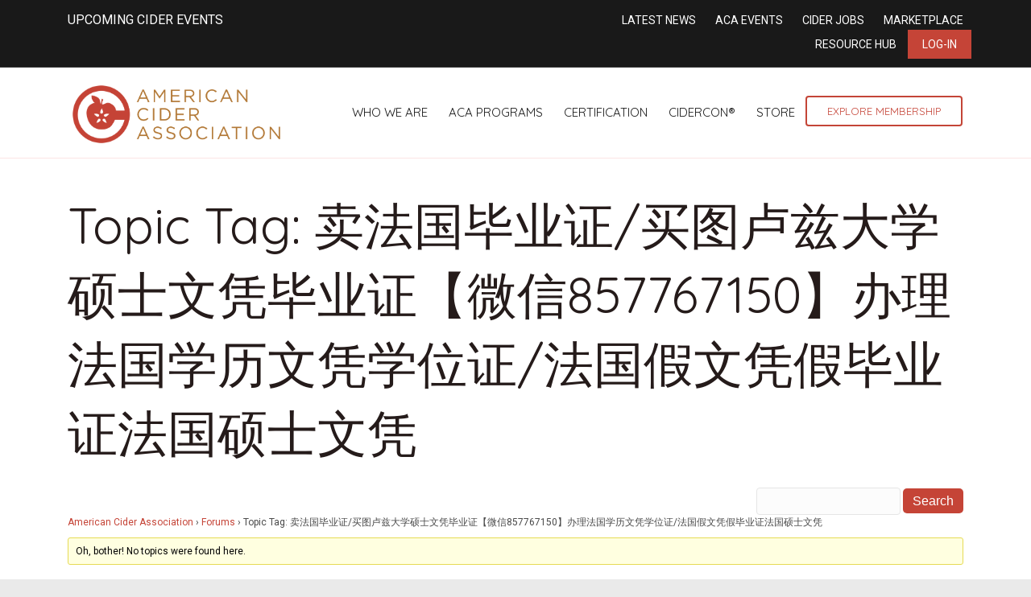

--- FILE ---
content_type: text/html; charset=UTF-8
request_url: https://ciderassociation.org/forums/topic-tag/%E5%8D%96%E6%B3%95%E5%9B%BD%E6%AF%95%E4%B8%9A%E8%AF%81-%E4%B9%B0%E5%9B%BE%E5%8D%A2%E5%85%B9%E5%A4%A7%E5%AD%A6%E7%A1%95%E5%A3%AB%E6%96%87%E5%87%AD%E6%AF%95%E4%B8%9A%E8%AF%81%E3%80%90%E5%BE%AE%E4%BF%A18/
body_size: 11481
content:
<!DOCTYPE html>
<html lang="en-US">
<head>
<meta charset="UTF-8" />
<meta name='viewport' content='width=device-width, initial-scale=1.0' />
<meta http-equiv='X-UA-Compatible' content='IE=edge' />
<link rel="profile" href="https://gmpg.org/xfn/11" />
<meta name='robots' content='index, follow, max-image-preview:large, max-snippet:-1, max-video-preview:-1' />
	<style>img:is([sizes="auto" i], [sizes^="auto," i]) { contain-intrinsic-size: 3000px 1500px }</style>
	
	<!-- This site is optimized with the Yoast SEO plugin v24.7 - https://yoast.com/wordpress/plugins/seo/ -->
	<title>卖法国毕业证/买图卢兹大学硕士文凭毕业证【微信857767150】办理法国学历文凭学位证/法国假文凭假毕业证法国硕士文凭 Archives - American Cider Association</title>
	<link rel="canonical" href="https://ciderassociation.org/forums/topic-tag/卖法国毕业证-买图卢兹大学硕士文凭毕业证【微信8/" />
	<meta property="og:locale" content="en_US" />
	<meta property="og:type" content="article" />
	<meta property="og:title" content="卖法国毕业证/买图卢兹大学硕士文凭毕业证【微信857767150】办理法国学历文凭学位证/法国假文凭假毕业证法国硕士文凭 Archives - American Cider Association" />
	<meta property="og:url" content="https://ciderassociation.org/forums/topic-tag/卖法国毕业证-买图卢兹大学硕士文凭毕业证【微信8/" />
	<meta property="og:site_name" content="American Cider Association" />
	<meta property="og:image" content="https://ciderassociation.org/wp-content/uploads/2025/03/476825900_614628657982608_5647149481338010226_n.jpg" />
	<meta property="og:image:width" content="1452" />
	<meta property="og:image:height" content="1936" />
	<meta property="og:image:type" content="image/jpeg" />
	<meta name="twitter:card" content="summary_large_image" />
	<meta name="twitter:site" content="@PickCider" />
	<script type="application/ld+json" class="yoast-schema-graph">{"@context":"https://schema.org","@graph":[{"@type":"CollectionPage","@id":"https://ciderassociation.org/forums/topic-tag/%e5%8d%96%e6%b3%95%e5%9b%bd%e6%af%95%e4%b8%9a%e8%af%81-%e4%b9%b0%e5%9b%be%e5%8d%a2%e5%85%b9%e5%a4%a7%e5%ad%a6%e7%a1%95%e5%a3%ab%e6%96%87%e5%87%ad%e6%af%95%e4%b8%9a%e8%af%81%e3%80%90%e5%be%ae%e4%bf%a18/","url":"https://ciderassociation.org/forums/topic-tag/%e5%8d%96%e6%b3%95%e5%9b%bd%e6%af%95%e4%b8%9a%e8%af%81-%e4%b9%b0%e5%9b%be%e5%8d%a2%e5%85%b9%e5%a4%a7%e5%ad%a6%e7%a1%95%e5%a3%ab%e6%96%87%e5%87%ad%e6%af%95%e4%b8%9a%e8%af%81%e3%80%90%e5%be%ae%e4%bf%a18/","name":"卖法国毕业证/买图卢兹大学硕士文凭毕业证【微信857767150】办理法国学历文凭学位证/法国假文凭假毕业证法国硕士文凭 Archives - American Cider Association","isPartOf":{"@id":"https://ciderassociation.org/#website"},"breadcrumb":{"@id":"https://ciderassociation.org/forums/topic-tag/%e5%8d%96%e6%b3%95%e5%9b%bd%e6%af%95%e4%b8%9a%e8%af%81-%e4%b9%b0%e5%9b%be%e5%8d%a2%e5%85%b9%e5%a4%a7%e5%ad%a6%e7%a1%95%e5%a3%ab%e6%96%87%e5%87%ad%e6%af%95%e4%b8%9a%e8%af%81%e3%80%90%e5%be%ae%e4%bf%a18/#breadcrumb"},"inLanguage":"en-US"},{"@type":"BreadcrumbList","@id":"https://ciderassociation.org/forums/topic-tag/%e5%8d%96%e6%b3%95%e5%9b%bd%e6%af%95%e4%b8%9a%e8%af%81-%e4%b9%b0%e5%9b%be%e5%8d%a2%e5%85%b9%e5%a4%a7%e5%ad%a6%e7%a1%95%e5%a3%ab%e6%96%87%e5%87%ad%e6%af%95%e4%b8%9a%e8%af%81%e3%80%90%e5%be%ae%e4%bf%a18/#breadcrumb","itemListElement":[{"@type":"ListItem","position":1,"name":"Home","item":"https://ciderassociation.org/"},{"@type":"ListItem","position":2,"name":"卖法国毕业证/买图卢兹大学硕士文凭毕业证【微信857767150】办理法国学历文凭学位证/法国假文凭假毕业证法国硕士文凭"}]},{"@type":"WebSite","@id":"https://ciderassociation.org/#website","url":"https://ciderassociation.org/","name":"American Cider Association","description":"","publisher":{"@id":"https://ciderassociation.org/#organization"},"potentialAction":[{"@type":"SearchAction","target":{"@type":"EntryPoint","urlTemplate":"https://ciderassociation.org/?s={search_term_string}"},"query-input":{"@type":"PropertyValueSpecification","valueRequired":true,"valueName":"search_term_string"}}],"inLanguage":"en-US"},{"@type":"Organization","@id":"https://ciderassociation.org/#organization","name":"American Cider Association","alternateName":"ACA","url":"https://ciderassociation.org/","logo":{"@type":"ImageObject","inLanguage":"en-US","@id":"https://ciderassociation.org/#/schema/logo/image/","url":"https://ciderassociation.org/wp-content/uploads/2023/04/600x600-ACA-Bug-Logo.png","contentUrl":"https://ciderassociation.org/wp-content/uploads/2023/04/600x600-ACA-Bug-Logo.png","width":600,"height":600,"caption":"American Cider Association"},"image":{"@id":"https://ciderassociation.org/#/schema/logo/image/"},"sameAs":["https://www.facebook.com/PickCider","https://x.com/PickCider","https://www.instagram.com/pickcider/","https://www.linkedin.com/company/ciderassociation/"]}]}</script>
	<!-- / Yoast SEO plugin. -->


<link rel='dns-prefetch' href='//fonts.googleapis.com' />
<link href='https://fonts.gstatic.com' crossorigin rel='preconnect' />
<link href='http://fonts.googleapis.com' rel='preconnect' />
<link href='//fonts.gstatic.com' crossorigin='' rel='preconnect' />
<link rel="alternate" type="application/rss+xml" title="American Cider Association &raquo; Feed" href="https://ciderassociation.org/feed/" />
<link rel="alternate" type="application/rss+xml" title="American Cider Association &raquo; Comments Feed" href="https://ciderassociation.org/comments/feed/" />
<link rel="alternate" type="application/rss+xml" title="American Cider Association &raquo; 卖法国毕业证/买图卢兹大学硕士文凭毕业证【微信857767150】办理法国学历文凭学位证/法国假文凭假毕业证法国硕士文凭 Topic Tag Feed" href="https://ciderassociation.org/forums/topic-tag/%e5%8d%96%e6%b3%95%e5%9b%bd%e6%af%95%e4%b8%9a%e8%af%81-%e4%b9%b0%e5%9b%be%e5%8d%a2%e5%85%b9%e5%a4%a7%e5%ad%a6%e7%a1%95%e5%a3%ab%e6%96%87%e5%87%ad%e6%af%95%e4%b8%9a%e8%af%81%e3%80%90%e5%be%ae%e4%bf%a18/feed/" />
<link rel='stylesheet' id='wp-block-library-css' href='https://ciderassociation.org/wp-includes/css/dist/block-library/style.min.css' media='all' />
<style id='wp-block-library-theme-inline-css'>
.wp-block-audio :where(figcaption){color:#555;font-size:13px;text-align:center}.is-dark-theme .wp-block-audio :where(figcaption){color:#ffffffa6}.wp-block-audio{margin:0 0 1em}.wp-block-code{border:1px solid #ccc;border-radius:4px;font-family:Menlo,Consolas,monaco,monospace;padding:.8em 1em}.wp-block-embed :where(figcaption){color:#555;font-size:13px;text-align:center}.is-dark-theme .wp-block-embed :where(figcaption){color:#ffffffa6}.wp-block-embed{margin:0 0 1em}.blocks-gallery-caption{color:#555;font-size:13px;text-align:center}.is-dark-theme .blocks-gallery-caption{color:#ffffffa6}:root :where(.wp-block-image figcaption){color:#555;font-size:13px;text-align:center}.is-dark-theme :root :where(.wp-block-image figcaption){color:#ffffffa6}.wp-block-image{margin:0 0 1em}.wp-block-pullquote{border-bottom:4px solid;border-top:4px solid;color:currentColor;margin-bottom:1.75em}.wp-block-pullquote cite,.wp-block-pullquote footer,.wp-block-pullquote__citation{color:currentColor;font-size:.8125em;font-style:normal;text-transform:uppercase}.wp-block-quote{border-left:.25em solid;margin:0 0 1.75em;padding-left:1em}.wp-block-quote cite,.wp-block-quote footer{color:currentColor;font-size:.8125em;font-style:normal;position:relative}.wp-block-quote:where(.has-text-align-right){border-left:none;border-right:.25em solid;padding-left:0;padding-right:1em}.wp-block-quote:where(.has-text-align-center){border:none;padding-left:0}.wp-block-quote.is-large,.wp-block-quote.is-style-large,.wp-block-quote:where(.is-style-plain){border:none}.wp-block-search .wp-block-search__label{font-weight:700}.wp-block-search__button{border:1px solid #ccc;padding:.375em .625em}:where(.wp-block-group.has-background){padding:1.25em 2.375em}.wp-block-separator.has-css-opacity{opacity:.4}.wp-block-separator{border:none;border-bottom:2px solid;margin-left:auto;margin-right:auto}.wp-block-separator.has-alpha-channel-opacity{opacity:1}.wp-block-separator:not(.is-style-wide):not(.is-style-dots){width:100px}.wp-block-separator.has-background:not(.is-style-dots){border-bottom:none;height:1px}.wp-block-separator.has-background:not(.is-style-wide):not(.is-style-dots){height:2px}.wp-block-table{margin:0 0 1em}.wp-block-table td,.wp-block-table th{word-break:normal}.wp-block-table :where(figcaption){color:#555;font-size:13px;text-align:center}.is-dark-theme .wp-block-table :where(figcaption){color:#ffffffa6}.wp-block-video :where(figcaption){color:#555;font-size:13px;text-align:center}.is-dark-theme .wp-block-video :where(figcaption){color:#ffffffa6}.wp-block-video{margin:0 0 1em}:root :where(.wp-block-template-part.has-background){margin-bottom:0;margin-top:0;padding:1.25em 2.375em}
</style>
<style id='classic-theme-styles-inline-css'>
/*! This file is auto-generated */
.wp-block-button__link{color:#fff;background-color:#32373c;border-radius:9999px;box-shadow:none;text-decoration:none;padding:calc(.667em + 2px) calc(1.333em + 2px);font-size:1.125em}.wp-block-file__button{background:#32373c;color:#fff;text-decoration:none}
</style>
<style id='global-styles-inline-css'>
:root{--wp--preset--aspect-ratio--square: 1;--wp--preset--aspect-ratio--4-3: 4/3;--wp--preset--aspect-ratio--3-4: 3/4;--wp--preset--aspect-ratio--3-2: 3/2;--wp--preset--aspect-ratio--2-3: 2/3;--wp--preset--aspect-ratio--16-9: 16/9;--wp--preset--aspect-ratio--9-16: 9/16;--wp--preset--color--black: #000000;--wp--preset--color--cyan-bluish-gray: #abb8c3;--wp--preset--color--white: #ffffff;--wp--preset--color--pale-pink: #f78da7;--wp--preset--color--vivid-red: #cf2e2e;--wp--preset--color--luminous-vivid-orange: #ff6900;--wp--preset--color--luminous-vivid-amber: #fcb900;--wp--preset--color--light-green-cyan: #7bdcb5;--wp--preset--color--vivid-green-cyan: #00d084;--wp--preset--color--pale-cyan-blue: #8ed1fc;--wp--preset--color--vivid-cyan-blue: #0693e3;--wp--preset--color--vivid-purple: #9b51e0;--wp--preset--color--fl-heading-text: #251b1a;--wp--preset--color--fl-body-bg: #eaeaea;--wp--preset--color--fl-body-text: #494949;--wp--preset--color--fl-accent: #c54437;--wp--preset--color--fl-accent-hover: #c58439;--wp--preset--color--fl-topbar-bg: #191919;--wp--preset--color--fl-topbar-text: #ffffff;--wp--preset--color--fl-topbar-link: #ffffff;--wp--preset--color--fl-topbar-hover: #e8e3e3;--wp--preset--color--fl-header-bg: #ffffff;--wp--preset--color--fl-header-text: #dd3333;--wp--preset--color--fl-header-link: #191919;--wp--preset--color--fl-header-hover: #aa422f;--wp--preset--color--fl-nav-bg: #ffffff;--wp--preset--color--fl-nav-link: #884434;--wp--preset--color--fl-nav-hover: #74241c;--wp--preset--color--fl-content-bg: #ffffff;--wp--preset--color--fl-footer-widgets-bg: #eeeeee;--wp--preset--color--fl-footer-widgets-text: #ffffff;--wp--preset--color--fl-footer-widgets-link: #ededed;--wp--preset--color--fl-footer-widgets-hover: #c6abab;--wp--preset--color--fl-footer-bg: #191919;--wp--preset--color--fl-footer-text: #ffffff;--wp--preset--color--fl-footer-link: #c54437;--wp--preset--color--fl-footer-hover: #fdb848;--wp--preset--gradient--vivid-cyan-blue-to-vivid-purple: linear-gradient(135deg,rgba(6,147,227,1) 0%,rgb(155,81,224) 100%);--wp--preset--gradient--light-green-cyan-to-vivid-green-cyan: linear-gradient(135deg,rgb(122,220,180) 0%,rgb(0,208,130) 100%);--wp--preset--gradient--luminous-vivid-amber-to-luminous-vivid-orange: linear-gradient(135deg,rgba(252,185,0,1) 0%,rgba(255,105,0,1) 100%);--wp--preset--gradient--luminous-vivid-orange-to-vivid-red: linear-gradient(135deg,rgba(255,105,0,1) 0%,rgb(207,46,46) 100%);--wp--preset--gradient--very-light-gray-to-cyan-bluish-gray: linear-gradient(135deg,rgb(238,238,238) 0%,rgb(169,184,195) 100%);--wp--preset--gradient--cool-to-warm-spectrum: linear-gradient(135deg,rgb(74,234,220) 0%,rgb(151,120,209) 20%,rgb(207,42,186) 40%,rgb(238,44,130) 60%,rgb(251,105,98) 80%,rgb(254,248,76) 100%);--wp--preset--gradient--blush-light-purple: linear-gradient(135deg,rgb(255,206,236) 0%,rgb(152,150,240) 100%);--wp--preset--gradient--blush-bordeaux: linear-gradient(135deg,rgb(254,205,165) 0%,rgb(254,45,45) 50%,rgb(107,0,62) 100%);--wp--preset--gradient--luminous-dusk: linear-gradient(135deg,rgb(255,203,112) 0%,rgb(199,81,192) 50%,rgb(65,88,208) 100%);--wp--preset--gradient--pale-ocean: linear-gradient(135deg,rgb(255,245,203) 0%,rgb(182,227,212) 50%,rgb(51,167,181) 100%);--wp--preset--gradient--electric-grass: linear-gradient(135deg,rgb(202,248,128) 0%,rgb(113,206,126) 100%);--wp--preset--gradient--midnight: linear-gradient(135deg,rgb(2,3,129) 0%,rgb(40,116,252) 100%);--wp--preset--font-size--small: 13px;--wp--preset--font-size--medium: 20px;--wp--preset--font-size--large: 36px;--wp--preset--font-size--x-large: 42px;--wp--preset--spacing--20: 0.44rem;--wp--preset--spacing--30: 0.67rem;--wp--preset--spacing--40: 1rem;--wp--preset--spacing--50: 1.5rem;--wp--preset--spacing--60: 2.25rem;--wp--preset--spacing--70: 3.38rem;--wp--preset--spacing--80: 5.06rem;--wp--preset--shadow--natural: 6px 6px 9px rgba(0, 0, 0, 0.2);--wp--preset--shadow--deep: 12px 12px 50px rgba(0, 0, 0, 0.4);--wp--preset--shadow--sharp: 6px 6px 0px rgba(0, 0, 0, 0.2);--wp--preset--shadow--outlined: 6px 6px 0px -3px rgba(255, 255, 255, 1), 6px 6px rgba(0, 0, 0, 1);--wp--preset--shadow--crisp: 6px 6px 0px rgba(0, 0, 0, 1);}:where(.is-layout-flex){gap: 0.5em;}:where(.is-layout-grid){gap: 0.5em;}body .is-layout-flex{display: flex;}.is-layout-flex{flex-wrap: wrap;align-items: center;}.is-layout-flex > :is(*, div){margin: 0;}body .is-layout-grid{display: grid;}.is-layout-grid > :is(*, div){margin: 0;}:where(.wp-block-columns.is-layout-flex){gap: 2em;}:where(.wp-block-columns.is-layout-grid){gap: 2em;}:where(.wp-block-post-template.is-layout-flex){gap: 1.25em;}:where(.wp-block-post-template.is-layout-grid){gap: 1.25em;}.has-black-color{color: var(--wp--preset--color--black) !important;}.has-cyan-bluish-gray-color{color: var(--wp--preset--color--cyan-bluish-gray) !important;}.has-white-color{color: var(--wp--preset--color--white) !important;}.has-pale-pink-color{color: var(--wp--preset--color--pale-pink) !important;}.has-vivid-red-color{color: var(--wp--preset--color--vivid-red) !important;}.has-luminous-vivid-orange-color{color: var(--wp--preset--color--luminous-vivid-orange) !important;}.has-luminous-vivid-amber-color{color: var(--wp--preset--color--luminous-vivid-amber) !important;}.has-light-green-cyan-color{color: var(--wp--preset--color--light-green-cyan) !important;}.has-vivid-green-cyan-color{color: var(--wp--preset--color--vivid-green-cyan) !important;}.has-pale-cyan-blue-color{color: var(--wp--preset--color--pale-cyan-blue) !important;}.has-vivid-cyan-blue-color{color: var(--wp--preset--color--vivid-cyan-blue) !important;}.has-vivid-purple-color{color: var(--wp--preset--color--vivid-purple) !important;}.has-black-background-color{background-color: var(--wp--preset--color--black) !important;}.has-cyan-bluish-gray-background-color{background-color: var(--wp--preset--color--cyan-bluish-gray) !important;}.has-white-background-color{background-color: var(--wp--preset--color--white) !important;}.has-pale-pink-background-color{background-color: var(--wp--preset--color--pale-pink) !important;}.has-vivid-red-background-color{background-color: var(--wp--preset--color--vivid-red) !important;}.has-luminous-vivid-orange-background-color{background-color: var(--wp--preset--color--luminous-vivid-orange) !important;}.has-luminous-vivid-amber-background-color{background-color: var(--wp--preset--color--luminous-vivid-amber) !important;}.has-light-green-cyan-background-color{background-color: var(--wp--preset--color--light-green-cyan) !important;}.has-vivid-green-cyan-background-color{background-color: var(--wp--preset--color--vivid-green-cyan) !important;}.has-pale-cyan-blue-background-color{background-color: var(--wp--preset--color--pale-cyan-blue) !important;}.has-vivid-cyan-blue-background-color{background-color: var(--wp--preset--color--vivid-cyan-blue) !important;}.has-vivid-purple-background-color{background-color: var(--wp--preset--color--vivid-purple) !important;}.has-black-border-color{border-color: var(--wp--preset--color--black) !important;}.has-cyan-bluish-gray-border-color{border-color: var(--wp--preset--color--cyan-bluish-gray) !important;}.has-white-border-color{border-color: var(--wp--preset--color--white) !important;}.has-pale-pink-border-color{border-color: var(--wp--preset--color--pale-pink) !important;}.has-vivid-red-border-color{border-color: var(--wp--preset--color--vivid-red) !important;}.has-luminous-vivid-orange-border-color{border-color: var(--wp--preset--color--luminous-vivid-orange) !important;}.has-luminous-vivid-amber-border-color{border-color: var(--wp--preset--color--luminous-vivid-amber) !important;}.has-light-green-cyan-border-color{border-color: var(--wp--preset--color--light-green-cyan) !important;}.has-vivid-green-cyan-border-color{border-color: var(--wp--preset--color--vivid-green-cyan) !important;}.has-pale-cyan-blue-border-color{border-color: var(--wp--preset--color--pale-cyan-blue) !important;}.has-vivid-cyan-blue-border-color{border-color: var(--wp--preset--color--vivid-cyan-blue) !important;}.has-vivid-purple-border-color{border-color: var(--wp--preset--color--vivid-purple) !important;}.has-vivid-cyan-blue-to-vivid-purple-gradient-background{background: var(--wp--preset--gradient--vivid-cyan-blue-to-vivid-purple) !important;}.has-light-green-cyan-to-vivid-green-cyan-gradient-background{background: var(--wp--preset--gradient--light-green-cyan-to-vivid-green-cyan) !important;}.has-luminous-vivid-amber-to-luminous-vivid-orange-gradient-background{background: var(--wp--preset--gradient--luminous-vivid-amber-to-luminous-vivid-orange) !important;}.has-luminous-vivid-orange-to-vivid-red-gradient-background{background: var(--wp--preset--gradient--luminous-vivid-orange-to-vivid-red) !important;}.has-very-light-gray-to-cyan-bluish-gray-gradient-background{background: var(--wp--preset--gradient--very-light-gray-to-cyan-bluish-gray) !important;}.has-cool-to-warm-spectrum-gradient-background{background: var(--wp--preset--gradient--cool-to-warm-spectrum) !important;}.has-blush-light-purple-gradient-background{background: var(--wp--preset--gradient--blush-light-purple) !important;}.has-blush-bordeaux-gradient-background{background: var(--wp--preset--gradient--blush-bordeaux) !important;}.has-luminous-dusk-gradient-background{background: var(--wp--preset--gradient--luminous-dusk) !important;}.has-pale-ocean-gradient-background{background: var(--wp--preset--gradient--pale-ocean) !important;}.has-electric-grass-gradient-background{background: var(--wp--preset--gradient--electric-grass) !important;}.has-midnight-gradient-background{background: var(--wp--preset--gradient--midnight) !important;}.has-small-font-size{font-size: var(--wp--preset--font-size--small) !important;}.has-medium-font-size{font-size: var(--wp--preset--font-size--medium) !important;}.has-large-font-size{font-size: var(--wp--preset--font-size--large) !important;}.has-x-large-font-size{font-size: var(--wp--preset--font-size--x-large) !important;}
:where(.wp-block-post-template.is-layout-flex){gap: 1.25em;}:where(.wp-block-post-template.is-layout-grid){gap: 1.25em;}
:where(.wp-block-columns.is-layout-flex){gap: 2em;}:where(.wp-block-columns.is-layout-grid){gap: 2em;}
:root :where(.wp-block-pullquote){font-size: 1.5em;line-height: 1.6;}
</style>
<link rel='stylesheet' id='bbp-default-css' href='https://ciderassociation.org/wp-content/plugins/bbpress/templates/default/css/bbpress.min.css' media='all' />
<link rel='stylesheet' id='ns-category-widget-tree-style-css' href='https://ciderassociation.org/wp-content/plugins/ns-category-widget/third-party/jstree/css/themes/default/style.min.css' media='all' />
<link rel='stylesheet' id='inspire-events-css' href='https://ciderassociation.org/wp-content/uploads/hummingbird-assets/22ee084de34928d18c002c21298e60dd.css' media='all' />
<link rel='stylesheet' id='inspire-events-tippy-light-border-css' href='https://ciderassociation.org/wp-content/uploads/hummingbird-assets/533c872c9c46ecac41fb49c6619176b9.css' media='all' />
<style id='akismet-widget-style-inline-css'>

			.a-stats {
				--akismet-color-mid-green: #357b49;
				--akismet-color-white: #fff;
				--akismet-color-light-grey: #f6f7f7;

				max-width: 350px;
				width: auto;
			}

			.a-stats * {
				all: unset;
				box-sizing: border-box;
			}

			.a-stats strong {
				font-weight: 600;
			}

			.a-stats a.a-stats__link,
			.a-stats a.a-stats__link:visited,
			.a-stats a.a-stats__link:active {
				background: var(--akismet-color-mid-green);
				border: none;
				box-shadow: none;
				border-radius: 8px;
				color: var(--akismet-color-white);
				cursor: pointer;
				display: block;
				font-family: -apple-system, BlinkMacSystemFont, 'Segoe UI', 'Roboto', 'Oxygen-Sans', 'Ubuntu', 'Cantarell', 'Helvetica Neue', sans-serif;
				font-weight: 500;
				padding: 12px;
				text-align: center;
				text-decoration: none;
				transition: all 0.2s ease;
			}

			/* Extra specificity to deal with TwentyTwentyOne focus style */
			.widget .a-stats a.a-stats__link:focus {
				background: var(--akismet-color-mid-green);
				color: var(--akismet-color-white);
				text-decoration: none;
			}

			.a-stats a.a-stats__link:hover {
				filter: brightness(110%);
				box-shadow: 0 4px 12px rgba(0, 0, 0, 0.06), 0 0 2px rgba(0, 0, 0, 0.16);
			}

			.a-stats .count {
				color: var(--akismet-color-white);
				display: block;
				font-size: 1.5em;
				line-height: 1.4;
				padding: 0 13px;
				white-space: nowrap;
			}
		
</style>
<link rel='stylesheet' id='jquery-magnificpopup-css' href='https://ciderassociation.org/wp-content/plugins/bb-plugin/css/jquery.magnificpopup.min.css' media='all' />
<link rel='stylesheet' id='bootstrap-css' href='https://ciderassociation.org/wp-content/themes/bb-theme/css/bootstrap.min.css' media='all' />
<link rel='stylesheet' id='fl-automator-skin-css' href='https://ciderassociation.org/wp-content/uploads/bb-theme/skin-6877f740862c1.css' media='all' />
<link rel='stylesheet' id='fl-builder-google-fonts-e5c0f6126498f8cdb78d6f327321e56a-css' href='//fonts.googleapis.com/css?family=Roboto%3A300%2C400%2C700%7CQuicksand%3A400&#038;ver=6.7.4' media='all' />
<script src="https://ciderassociation.org/wp-content/uploads/hummingbird-assets/34141d6681391695bc9e34d28eff5476.js" id="wphb-1-js"></script>
<script src="https://ciderassociation.org/wp-includes/js/jquery/ui/core.min.js" id="jquery-ui-core-js"></script>
<script src="https://ciderassociation.org/wp-content/uploads/hummingbird-assets/1a67a9e196d2986256d3c940843bd7a3.js" id="wphb-2-js"></script>
<script id="wphb-2-js-after">
moment.updateLocale( 'en_US', {"months":["January","February","March","April","May","June","July","August","September","October","November","December"],"monthsShort":["Jan","Feb","Mar","Apr","May","Jun","Jul","Aug","Sep","Oct","Nov","Dec"],"weekdays":["Sunday","Monday","Tuesday","Wednesday","Thursday","Friday","Saturday"],"weekdaysShort":["Sun","Mon","Tue","Wed","Thu","Fri","Sat"],"week":{"dow":1},"longDateFormat":{"LT":"g:i a","LTS":null,"L":null,"LL":"F j, Y","LLL":"F j, Y g:i a","LLLL":null}} );
</script>
<script id="inspire-events-js-extra">
var NIE = {"ajaxurl":"https:\/\/ciderassociation.org\/wp-admin\/admin-ajax.php?action=NIE_FullCalendar","firstDay":"1","nie_theme":"jquery-ui","nie_limit":"3","nie_limit_txt":"more ...","timeFormat":"h(:mm)A","defaultView":"month","weekends":"true","header":{"left":"prev,next today","center":"title","right":"month,basicWeek,basicDay"},"nie_qtips":"1","tippy_theme":"light-border","tippy_placement":"auto","tippy_loading":"Loading..."};
</script>
<script src="https://ciderassociation.org/wp-content/uploads/hummingbird-assets/3bb124699b403eed7cdbec33811e2a83.js" id="inspire-events-js"></script>
<link rel="https://api.w.org/" href="https://ciderassociation.org/wp-json/" /><link rel="EditURI" type="application/rsd+xml" title="RSD" href="https://ciderassociation.org/xmlrpc.php?rsd" />
<meta name="generator" content="WordPress 6.7.4" />
<link rel="icon" href="https://ciderassociation.org/wp-content/uploads/2019/12/cropped-ACA_logo_red_gold_transparent_big-32x32.png" sizes="32x32" />
<link rel="icon" href="https://ciderassociation.org/wp-content/uploads/2019/12/cropped-ACA_logo_red_gold_transparent_big-192x192.png" sizes="192x192" />
<link rel="apple-touch-icon" href="https://ciderassociation.org/wp-content/uploads/2019/12/cropped-ACA_logo_red_gold_transparent_big-180x180.png" />
<meta name="msapplication-TileImage" content="https://ciderassociation.org/wp-content/uploads/2019/12/cropped-ACA_logo_red_gold_transparent_big-270x270.png" />
		<style id="wp-custom-css">
			 /*header*/
img.fl-logo-img {
    margin-top: 81px;
}
.fl-logo-img{
	max-width:270px !important;
}
@media screen and (max-width: 1260px) and (min-width: 992px) {
	.fl-shrink-header-transition .fl-logo-img[data-retina] {
    max-height: 80px !important;
}
	.fl-page-nav-wrap .navbar-nav li a {
		padding: 10px 10px;
		font-size: .8em;
	}
}
@media screen and (max-width: 992px) and (min-width: 780px) {
	.fl-node-59af0bd769342 > .fl-row-content-wrap {
		margin: 0;
	}
}


@media screen and (min-width: 780px) {

.fl-shrink-header .fl-logo-img {
    max-height: 100px !important;
}

.fl-page-bar-container.container{
padding-top: 27px;
padding-bottom: 20px;
}

.fl-page-bar{
font-size: 16px;
}

li.fl-logo-centered-inline{
    top: -50px;
}

.fl-page-nav-centered-inline-logo .fl-page-nav ul.navbar-nav > li{
    margin-bottom: -50px;
}
}

.fl-shrink-header-enabled .fl-page-bar{
    z-index: 100;
}

@media screen and (max-width: 780px) and (min-width: 320px) {

h1{
    font-size: 40px;
}
}

/**BB PRESS STYLES**/
#bbpress-forums li.bbp-header ul{
	font-size: 24px;
	font-weight: 400;
}

#bbpress-forums li.bbp-body ul.forum, #bbpress-forums li.bbp-body ul.topic{
	font-size: 17px;
}

#bbpress-forums .bbp-forum-info .bbp-forum-content, #bbpress-forums p.bbp-topic-meta{
	font-size: 14px;
}

/**SSO BUTTON**/
.btn-default {
    background-color: #d3163b;
    color: white!important;
    font-size: 16px;
    border-radius: 99px;
	  padding: 12px 24px;
}  

.btn-default:hover {
    background-color: #fca10b;
    color: white!important;
    font-size: 16px;
    border-radius: 99px;
	  padding: 12px 24px;
}	













 /*header*/
img.fl-logo-img {
    margin-top: 81px;
}
.fl-logo-img{
	max-width:270px !important;
}
@media screen and (max-width: 1260px) and (min-width: 992px) {
	.fl-shrink-header-transition .fl-logo-img[data-retina] {
    max-height: 80px !important;
}
	.fl-page-nav-wrap .navbar-nav li a {
		padding: 10px 10px;
		font-size: .8em;
	}
}
@media screen and (max-width: 992px) and (min-width: 780px) {
	.fl-node-59af0bd769342 > .fl-row-content-wrap {
		margin: 0;
	}
}


@media screen and (min-width: 780px) {

.fl-shrink-header .fl-logo-img {
    max-height: 100px !important;
}

.fl-page-bar-container.container{
padding-top: 27px;
padding-bottom: 20px;
}

.fl-page-bar{
font-size: 16px;
}

li.fl-logo-centered-inline{
    top: -50px;
}

.fl-page-nav-centered-inline-logo .fl-page-nav ul.navbar-nav > li{
    margin-bottom: -50px;
}
	
	
	
	
}

.fl-shrink-header-enabled .fl-page-bar{
    z-index: 100;
}

@media screen and (max-width: 780px) and (min-width: 320px) {

	.fl-page-footer-widget-col{width:100% !important;}
	
h1{
    font-size: 40px;
}
}

/**BB PRESS STYLES**/
#bbpress-forums li.bbp-header ul{
	font-size: 24px;
	font-weight: 400;
}

#bbpress-forums li.bbp-body ul.forum, #bbpress-forums li.bbp-body ul.topic{
	font-size: 17px;
}

#bbpress-forums .bbp-forum-info .bbp-forum-content, #bbpress-forums p.bbp-topic-meta{
	font-size: 14px;
}

/**SSO BUTTON**/
.btn-default {
    background-color: #d3163b;
    color: white!important;
    font-size: 16px;
    border-radius: 99px;
	  padding: 12px 24px;
}  

.btn-default:hover {
    background-color: #fca10b;
    color: white!important;
    font-size: 16px;
    border-radius: 99px;
	  padding: 12px 24px;
}	

	
/* New Menu CSS */
.col-sm-12.col-md-8.fl-page-nav-col a.nav-link {
    padding: 10px 13px;
}

img.fl-logo-img {
    margin-top: 4px !important;
}

li.action-button a {
    border: solid #c44537 2px;
    border-radius: 4px;
    font-size: 13px !important;
    color: #c54437 !important;
    padding: 8px 25px !important;
}


.fl-page-bar-container.container {
    padding-top: 13px;
    padding-bottom: 10px;
}

li.red-action-button a {
    background-color: #c54437;
    padding: 8px 18px;
   /* margin-top: -27px;
    margin-bottom: -11px;*/
}


.fl-page-footer-widgets {
    border-top: 1px solid #e6e6e6;
    border-color: #d5d5d5;
    background-color: #262626;
 
}



footer .fa-stack i.fa-inverse.mono {
    color: #ffffff;
    font-size: 30px;
}


 footer .fl-page-footer a.fas {
    color: #191919 !important;
}

.fl-page-footer a, .fl-page-footer a *, .fl-page-footer a.fas, .fl-page-footer a.fab {
    color: #191919;
}


.fl-page-footer a:hover, .fl-page-footer a:focus, .fl-page-footer a:hover *, .fl-page-footer a:focus *, .fl-page-footer a.fas:hover, .fl-page-footer a.fab:hover, .fl-page-footer a.fas:focus, .fl-page-footer a.fab:focus {
    color: #262626;
}


.fl-page-footer-widget-col.fl-page-footer-widget-col-1 {
    width: 24%;
}

.fl-page-footer-widget-col.fl-page-footer-widget-col-2 {
    width: 63%;
}


.fl-page-footer-widget-col.fl-page-footer-widget-col-3 {
    width: 13%;
}


aside.fl-widget.widget_nav_menu {
    width: 32.3%;
    display: inline-grid;
}


footer h4.fl-widget-title {
    font-size: 19px;
}


footer .fl-widget ul li a {
    font-size: 13px !important;
}

footer .fl-widget ul li  {
margin-bottom: 5px;}


footer a.button {
    border: solid 1px #c54437 !important;
    padding: 7px 13px;
    width: 100%;
    display: block;
    text-align: center;
    color: #c54437 !important;
    background-color: transparent !important;
    font-size: 14px !important;
    margin-bottom: 5px;
    margin-top: 17px;
}


footer .fl-social-icons:before {
    content: 'Follow Us:';
    padding-right: 7px;
}

footer .fl-social-icons {
    margin-bottom: 10px;
    margin-top: -12px;
}
 


.col-sm-12.col-md-4.fl-page-header-logo-col {
    width: 20%;
}

.col-sm-12.col-md-8.fl-page-nav-col {
    width: 80%;
}


ul#menu-top-menu a.nav-link {
    font-size: 14px !important;
}


ul#menu-top-menu a.nav-link {
    font-size: 15px;
    text-transform: uppercase;
}


li.action-button a:hover, footer a.button:hover {
    background-color: #c54437 !important;
    color: white !important;
	text-decoration:none;
}
	
.home-news img{
	border-radius: 20px;
	height: 230px!important;
	width: 230px!important;
	object-fit: cover;
}


.tax-certified_pommelier_category .fl-post-meta.fl-post-meta-top, .single-certified_pommelier .fl-post-meta.fl-post-meta-top{
    display: none;
}


aside#ns-category-widget-2 {
    display: none;
}

.tax-certified_pommelier_category aside#ns-category-widget-2, .single-certified_pommelier aside#ns-category-widget-2 {
    display: block;
}


.state-filter .fl-widget ul li {
    display: inline-block;
    margin-bottom: 8px;
    padding: 4px 14px;
}

 /* Image hover states */
.linked-image-rounded img:hover{
	border: 2px black solid!important;
}

.linked-image-square img:hover{
	border: 2px black solid!important;
}

/* Tracks Post Type Styling */
.type-tracks .fl-post-title{
	font-size: 24px!important;
}

.fl-full-width .container {
    padding-left: 20px;
    padding-right: 20px;
    width: 100%;
}

/*Tracks Category Styling */

.track-category-list ul {
  list-style-type: none;
  margin: 0;
  padding: 0;
  overflow: hidden;
}

.track-category-list li {
  float: left;
}

.track-category-list li a {
  display: inline-block;
  text-align: center;
  padding: 14px 16px;
  text-decoration: none;
}

/*hides past/archived events from inspire_events page*/

.post-type-archive-inspire_events .inspire-events-widget-post{display:none;}

.post-type-archive-inspire_events h4.inspire-events-section-header{display:none;}

/*inspire_event page styling*/
.post-type-archive-inspire_events .fl-post-title{
	font-size: 28px!important;
}

.nie-dates h4{
	font-size: 20px!important;
}		</style>
		<!-- Google tag (gtag.js) --> <script async src="https://www.googletagmanager.com/gtag/js?id=G-HYG89KZ68X"></script> <script> window.dataLayer = window.dataLayer || []; function gtag(){dataLayer.push(arguments);} gtag('js', new Date()); gtag('config', 'G-HYG89KZ68X'); </script>

<link rel="stylesheet" href="https://use.fontawesome.com/releases/v5.3.1/css/all.css" integrity="sha384-mzrmE5qonljUremFsqc01SB46JvROS7bZs3IO2EmfFsd15uHvIt+Y8vEf7N7fWAU" crossorigin="anonymous">
<link rel="stylesheet" href="https://use.fontawesome.com/releases/v5.8.1/css/all.css">
<link rel="stylesheet" href="https://use.fontawesome.com/releases/v5.8.1/css/v4-shims.css">
<link rel="stylesheet" href="https://ciderassociation.org/wp-content/themes/bb-inspire/style.css" /></head>
<body class="topic-tag topic-tag-%e5%8d%96%e6%b3%95%e5%9b%bd%e6%af%95%e4%b8%9a%e8%af%81-%e4%b9%b0%e5%9b%be%e5%8d%a2%e5%85%b9%e5%a4%a7%e5%ad%a6%e7%a1%95%e5%a3%ab%e6%96%87%e5%87%ad%e6%af%95%e4%b8%9a%e8%af%81%e3%80%90%e5%be%ae%e4%bf%a18 topic-tag-6931 bbpress bbp-no-js archive tax-topic-tag term-6931 fl-builder-2-8-6-1 fl-theme-1-7-18 fl-framework-bootstrap fl-preset-agloe-nature fl-full-width fl-shrink" itemscope="itemscope" itemtype="https://schema.org/WebPage">

<script type="text/javascript" id="bbp-swap-no-js-body-class">
	document.body.className = document.body.className.replace( 'bbp-no-js', 'bbp-js' );
</script>

<a aria-label="Skip to content" class="fl-screen-reader-text" href="#fl-main-content">Skip to content</a><div class="fl-page">
	<div class="fl-page-bar">
	<div class="fl-page-bar-container container">
		<div class="fl-page-bar-row row">
			<div class="col-sm-6 col-md-6 text-left clearfix"><div class="fl-page-bar-text fl-page-bar-text-1"><a href="https://ciderassociation.org/inspire_events/">UPCOMING CIDER EVENTS</a></div></div>			<div class="col-sm-6 col-md-6 text-right clearfix">		<nav class="top-bar-nav" aria-label="Top Bar Menu" itemscope="itemscope" itemtype="https://schema.org/SiteNavigationElement" role="navigation">
			<ul id="menu-top-menu" class="fl-page-bar-nav nav navbar-nav menu"><li id="menu-item-128589" class="menu-item menu-item-type-custom menu-item-object-custom menu-item-128589 nav-item"><a href="https://ciderassociation.org/ciderblog/" class="nav-link">Latest News</a></li>
<li id="menu-item-193470" class="menu-item menu-item-type-post_type menu-item-object-page menu-item-193470 nav-item"><a href="https://ciderassociation.org/american-cider-association-events/" class="nav-link">ACA Events</a></li>
<li id="menu-item-154393" class="menu-item menu-item-type-custom menu-item-object-custom menu-item-154393 nav-item"><a href="https://ciderpros.com/" class="nav-link">Cider Jobs</a></li>
<li id="menu-item-180051" class="menu-item menu-item-type-custom menu-item-object-custom menu-item-180051 nav-item"><a href="https://ciderpros.com/marketplace" class="nav-link">Marketplace</a></li>
<li id="menu-item-128590" class="menu-item menu-item-type-custom menu-item-object-custom menu-item-128590 nav-item"><a href="https://ciderassociation.org/resource-center/" class="nav-link">Resource Hub</a></li>
<li id="menu-item-354" class="red-action-button menu-item menu-item-type-custom menu-item-object-custom menu-item-354 nav-item"><a href="https://ciderassociation.app.neoncrm.com/login" class="nav-link">Log-in</a></li>
</ul></nav></div>		</div>
	</div>
</div><!-- .fl-page-bar -->
<header class="fl-page-header fl-page-header-primary fl-page-nav-right fl-page-nav-toggle-button fl-page-nav-toggle-visible-mobile" itemscope="itemscope" itemtype="https://schema.org/WPHeader"  role="banner">
	<div class="fl-page-header-wrap">
		<div class="fl-page-header-container container">
			<div class="fl-page-header-row row">
				<div class="col-sm-12 col-md-4 fl-page-header-logo-col">
					<div class="fl-page-header-logo" itemscope="itemscope" itemtype="https://schema.org/Organization">
						<a href="https://ciderassociation.org/" itemprop="url"><img class="fl-logo-img" loading="false" data-no-lazy="1"   itemscope itemtype="https://schema.org/ImageObject" src="https://ciderassociation.org/wp-content/uploads/2022/04/ACA_logo_red_gold_white_121819.png" data-retina="" title="" width="3150" data-width="3150" height="975" data-height="975" alt="American Cider Association" /><meta itemprop="name" content="American Cider Association" /></a>
											</div>
				</div>
				<div class="col-sm-12 col-md-8 fl-page-nav-col">
					<div class="fl-page-nav-wrap">
						<nav class="fl-page-nav fl-nav navbar navbar-default navbar-expand-md" aria-label="Header Menu" itemscope="itemscope" itemtype="https://schema.org/SiteNavigationElement" role="navigation">
							<button type="button" class="navbar-toggle navbar-toggler" data-toggle="collapse" data-target=".fl-page-nav-collapse">
								<span>Menu</span>
							</button>
							<div class="fl-page-nav-collapse collapse navbar-collapse">
								<ul id="menu-main-navigation" class="nav navbar-nav navbar-right menu fl-theme-menu"><li id="menu-item-123397" class="menu-item menu-item-type-post_type menu-item-object-page menu-item-has-children menu-item-123397 nav-item"><a href="https://ciderassociation.org/about/" class="nav-link">Who We Are</a><div class="fl-submenu-icon-wrap"><span class="fl-submenu-toggle-icon"></span></div>
<ul class="sub-menu">
	<li id="menu-item-124235" class="menu-item menu-item-type-post_type menu-item-object-page menu-item-124235 nav-item"><a href="https://ciderassociation.org/about/" class="nav-link">Our Team</a></li>
	<li id="menu-item-126741" class="menu-item menu-item-type-post_type menu-item-object-page menu-item-126741 nav-item"><a href="https://ciderassociation.org/aca-board-of-directors/" class="nav-link">Board</a></li>
	<li id="menu-item-124234" class="menu-item menu-item-type-post_type menu-item-object-page menu-item-124234 nav-item"><a href="https://ciderassociation.org/about/committees/" class="nav-link">Committees</a></li>
	<li id="menu-item-153741" class="menu-item menu-item-type-post_type menu-item-object-page menu-item-153741 nav-item"><a href="https://ciderassociation.org/work-with-us/" class="nav-link">Work With Us</a></li>
</ul>
</li>
<li id="menu-item-350" class="menu-item menu-item-type-post_type menu-item-object-page menu-item-has-children menu-item-350 nav-item"><a href="https://ciderassociation.org/our-programs/" class="nav-link">ACA Programs</a><div class="fl-submenu-icon-wrap"><span class="fl-submenu-toggle-icon"></span></div>
<ul class="sub-menu">
	<li id="menu-item-194979" class="menu-item menu-item-type-post_type menu-item-object-page menu-item-194979 nav-item"><a href="https://ciderassociation.org/advocacy/" class="nav-link">Advocacy</a></li>
	<li id="menu-item-194984" class="menu-item menu-item-type-post_type menu-item-object-page menu-item-194984 nav-item"><a href="https://ciderassociation.org/our-programs/anti-racism-equity-inclusion/" class="nav-link">Anti-Racism, Equity &#038; Inclusion</a></li>
	<li id="menu-item-206642" class="menu-item menu-item-type-post_type menu-item-object-page menu-item-206642 nav-item"><a href="https://ciderassociation.org/cider-is-for-everyone-scholarship/" class="nav-link">Cider is for Everyone Scholarship</a></li>
	<li id="menu-item-194987" class="menu-item menu-item-type-post_type menu-item-object-page menu-item-194987 nav-item"><a href="https://ciderassociation.org/our-programs/ciderassociations/" class="nav-link">Cidery Guild Leadership Network</a></li>
	<li id="menu-item-195774" class="menu-item menu-item-type-post_type menu-item-object-page menu-item-195774 nav-item"><a href="https://ciderassociation.org/cider-report/" class="nav-link">Cider Data Reports</a></li>
	<li id="menu-item-244465" class="menu-item menu-item-type-post_type menu-item-object-page menu-item-244465 nav-item"><a href="https://ciderassociation.org/preferred-vendors/" class="nav-link">Preferred Vendors</a></li>
</ul>
</li>
<li id="menu-item-345" class="menu-item menu-item-type-post_type menu-item-object-page menu-item-has-children menu-item-345 nav-item"><a href="https://ciderassociation.org/certification/" class="nav-link">Certification</a><div class="fl-submenu-icon-wrap"><span class="fl-submenu-toggle-icon"></span></div>
<ul class="sub-menu">
	<li id="menu-item-242328" class="menu-item menu-item-type-post_type menu-item-object-page menu-item-242328 nav-item"><a href="https://ciderassociation.org/ccp-level-one/" class="nav-link">Level 1: Certified Cider Guide</a></li>
	<li id="menu-item-242326" class="menu-item menu-item-type-post_type menu-item-object-page menu-item-242326 nav-item"><a href="https://ciderassociation.org/certifiedpommelier-main/" class="nav-link">Level 2: Certified Pommelier</a></li>
	<li id="menu-item-242327" class="menu-item menu-item-type-post_type menu-item-object-page menu-item-242327 nav-item"><a href="https://ciderassociation.org/certifiedpommeliers/" class="nav-link">Meet Our Certified Pommeliers</a></li>
</ul>
</li>
<li id="menu-item-234791" class="menu-item menu-item-type-post_type menu-item-object-page menu-item-234791 nav-item"><a href="https://ciderassociation.org/cidercon2026/" class="nav-link">CiderCon®</a></li>
<li id="menu-item-128587" class="menu-item menu-item-type-custom menu-item-object-custom menu-item-128587 nav-item"><a href="https://ciderassociation.org/aca-store/" class="nav-link">Store</a></li>
<li id="menu-item-128588" class="action-button menu-item menu-item-type-custom menu-item-object-custom menu-item-128588 nav-item"><a href="https://ciderassociation.org/membership/" class="nav-link">Explore Membership</a></li>
</ul>							</div>
						</nav>
					</div>
				</div>
			</div>
		</div>
	</div>
</header><!-- .fl-page-header -->
	<div id="fl-main-content" class="fl-page-content" itemprop="mainContentOfPage" role="main">

		
<div class="fl-content-full container">
	<div class="row">
		<div class="fl-content col-md-12">
			<article class="fl-post post-0  type- status-publish hentry" id="fl-post-0" itemscope="itemscope" itemtype="https://schema.org/CreativeWork">

		<header class="fl-post-header">
		<h1 class="fl-post-title" itemprop="headline">Topic Tag: 卖法国毕业证/买图卢兹大学硕士文凭毕业证【微信857767150】办理法国学历文凭学位证/法国假文凭假毕业证法国硕士文凭</h1>
			</header><!-- .fl-post-header -->
			<div class="fl-post-content clearfix" itemprop="text">
		
<div id="bbpress-forums" class="bbpress-wrapper">

	
	<div class="bbp-search-form">
		<form role="search" method="get" id="bbp-search-form">
			<div>
				<label class="screen-reader-text hidden" for="bbp_search">Search for:</label>
				<input type="hidden" name="action" value="bbp-search-request" />
				<input type="text" value="" name="bbp_search" id="bbp_search" />
				<input class="button" type="submit" id="bbp_search_submit" value="Search" />
			</div>
		</form>
	</div>


	<div class="bbp-breadcrumb"><p><a href="https://ciderassociation.org" class="bbp-breadcrumb-home">American Cider Association</a> <span class="bbp-breadcrumb-sep">&rsaquo;</span> <a href="https://ciderassociation.org/forums/" class="bbp-breadcrumb-root">Forums</a> <span class="bbp-breadcrumb-sep">&rsaquo;</span> <span class="bbp-breadcrumb-current">Topic Tag: 卖法国毕业证/买图卢兹大学硕士文凭毕业证【微信857767150】办理法国学历文凭学位证/法国假文凭假毕业证法国硕士文凭</span></p></div>
	
	
		
	
	
	
	
		
<div class="bbp-template-notice">
	<ul>
		<li>Oh, bother! No topics were found here.</li>
	</ul>
</div>

	
	
</div>
	</div><!-- .fl-post-content -->
	
</article>

<!-- .fl-post -->
		</div>
	</div>
</div>


	</div><!-- .fl-page-content -->
		<footer class="fl-page-footer-wrap" itemscope="itemscope" itemtype="https://schema.org/WPFooter"  role="contentinfo">
		<div class="fl-page-footer-widgets">
	<div class="fl-page-footer-widgets-container container">
		<div class="fl-page-footer-widgets-row row">
		<div class="col-sm-4 col-md-4 fl-page-footer-widget-col fl-page-footer-widget-col-1"><aside id="text-2" class="fl-widget widget_text">			<div class="textwidget"><p><img loading="lazy" decoding="async" class="alignnone size-full wp-image-128594" src="https://ciderassociation.org/wp-content/uploads/2022/04/Screen-Shot-2022-02-23-at-2.48.14-PM-300x124-1.png" alt="" width="300" height="124" /></p>
</div>
		</aside></div><div class="col-sm-4 col-md-4 fl-page-footer-widget-col fl-page-footer-widget-col-2"><aside id="nav_menu-2" class="fl-widget widget_nav_menu"><h4 class="fl-widget-title">Press / Media</h4><div class="menu-press-media-container"><ul id="menu-press-media" class="menu"><li id="menu-item-128584" class="menu-item menu-item-type-custom menu-item-object-custom menu-item-128584"><a href="https://ciderassociation.org/press-kit/">Press Kit</a></li>
<li id="menu-item-128585" class="menu-item menu-item-type-custom menu-item-object-custom menu-item-128585"><a href="https://ciderassociation.org/videos/">Videos</a></li>
</ul></div></aside><aside id="nav_menu-3" class="fl-widget widget_nav_menu"><h4 class="fl-widget-title">Members</h4><div class="menu-members-container"><ul id="menu-members" class="menu"><li id="menu-item-128579" class="menu-item menu-item-type-custom menu-item-object-custom menu-item-128579"><a href="https://ciderassociation.app.neoncrm.com/np/clients/ciderassociation/login.jsp">Member Directory</a></li>
<li id="menu-item-128580" class="menu-item menu-item-type-custom menu-item-object-custom menu-item-128580"><a href="https://ciderassociation.org/member-tool-kit/">Marketing Tools</a></li>
<li id="menu-item-128581" class="menu-item menu-item-type-custom menu-item-object-custom menu-item-128581"><a href="https://www.facebook.com/groups/241991426935780">FB Forum</a></li>
<li id="menu-item-128582" class="menu-item menu-item-type-custom menu-item-object-custom menu-item-128582"><a href="https://ciderassociation.org/resource-center/">Classes / Webinars</a></li>
</ul></div></aside><aside id="nav_menu-4" class="fl-widget widget_nav_menu"><h4 class="fl-widget-title">American Cider Association</h4><div class="menu-american-cider-association-container"><ul id="menu-american-cider-association" class="menu"><li id="menu-item-128575" class="menu-item menu-item-type-custom menu-item-object-custom menu-item-128575"><a href="https://ciderassociation.org/about/">About Us</a></li>
<li id="menu-item-128576" class="menu-item menu-item-type-custom menu-item-object-custom menu-item-128576"><a href="https://ciderassociation.org/contact/">Contact Us</a></li>
<li id="menu-item-128577" class="menu-item menu-item-type-custom menu-item-object-custom menu-item-128577"><a href="https://ciderassociation.org/volunteer/">Volunteer</a></li>
<li id="menu-item-128578" class="menu-item menu-item-type-custom menu-item-object-custom menu-item-128578"><a href="https://ciderassociation.org/work-with-us/">Work With Us</a></li>
</ul></div></aside></div><div class="col-sm-4 col-md-4 fl-page-footer-widget-col fl-page-footer-widget-col-3"><aside id="custom_html-2" class="widget_text fl-widget widget_custom_html"><div class="textwidget custom-html-widget"><a class="button" href="https://ciderassociation.org/membership/">JOIN ACA</a>
<a class="button" href="https://ciderassociation.app.neoncrm.com/login">LOGIN</a></div></aside></div>		</div>
	</div>
</div><!-- .fl-page-footer-widgets -->
<div class="fl-page-footer">
	<div class="fl-page-footer-container container">
		<div class="fl-page-footer-row row">
			<div class="col-sm-6 col-md-6 text-left clearfix"><div class="fl-page-footer-text fl-page-footer-text-1"> 2020-2025 American Cider Association<br>
American Cider Association is a 501(c)6 non-profit organization
 </div></div>			<div class="col-sm-6 col-md-6 text-right clearfix"><div class="fl-page-footer-text fl-page-footer-text-2"> </div>	<div class="fl-social-icons">
	<a href="https://www.facebook.com/PickCider/" class="fa-stack icon-facebook-f" target="_self" rel="noopener noreferrer"><span class="sr-only">Facebook</span>
					<i aria-hidden="true" class="fas fa-circle fa-stack-2x mono"></i>
					<i aria-hidden="true" class="fab fa-facebook-f mono fa-stack-1x fa-inverse"></i>
					</a><a href="https://www.linkedin.com/company/americanciderassociation" class="fa-stack icon-linkedin" target="_self" rel="noopener noreferrer"><span class="sr-only">Linkedin</span>
					<i aria-hidden="true" class="fas fa-circle fa-stack-2x mono"></i>
					<i aria-hidden="true" class="fab fa-linkedin mono fa-stack-1x fa-inverse"></i>
					</a><a href="https://www.instagram.com/american.cider.association/" class="fa-stack icon-instagram" target="_self" rel="noopener noreferrer"><span class="sr-only">Instagram</span>
					<i aria-hidden="true" class="fas fa-circle fa-stack-2x mono"></i>
					<i aria-hidden="true" class="fab fa-instagram mono fa-stack-1x fa-inverse"></i>
					</a></div>
</div>		</div>
	</div>
</div><!-- .fl-page-footer -->
	<div style="font-size: 11px; text-align: center; padding: 10px 0; opacity: 0.7;">
		Website powered by <a target="_blank" href="https://neonone.com/products/neon-websites/">Neon One</a>
	</div>
		</footer>
		</div><!-- .fl-page -->
	<script>
		jQuery(window).on('load', function() {
			if( jQuery('select[name="choice"]').length > 0 ) {
				jQuery('.neoncrm-login a').html('My Account');
			}
			var logIn=jQuery('.neon-sso-login-button');if(logIn.length > 0){jQuery(logIn)[0].click();}
		});		
	</script>
	<link rel='stylesheet' id='font-awesome-5-css' href='https://pro.fontawesome.com/releases/v5.15.4/css/all.css' media='all' />
<script src="https://ciderassociation.org/wp-content/plugins/bbpress/templates/default/js/editor.min.js" id="bbpress-editor-js"></script>
<script src="https://ciderassociation.org/wp-content/plugins/ns-category-widget/third-party/jstree/js/jstree.min.js" id="tree-script-js"></script>
<script id="wphb-3-js-extra">
var themeopts = {"medium_breakpoint":"992","mobile_breakpoint":"768","lightbox":"enabled","scrollTopPosition":"800"};;;var neoncrm_email_ajax_object = {"ajax_url":"https:\/\/ciderassociation.org\/wp-admin\/admin-ajax.php"};;;var google_analytics = {"code":" G-HYG89KZ68X ","internal_code":"UA-103910486-22"};
</script>
<script src="https://ciderassociation.org/wp-content/uploads/hummingbird-assets/f25a43934845c34369071ddc5c611ca7.js" id="wphb-3-js"></script>
</body>
</html>
